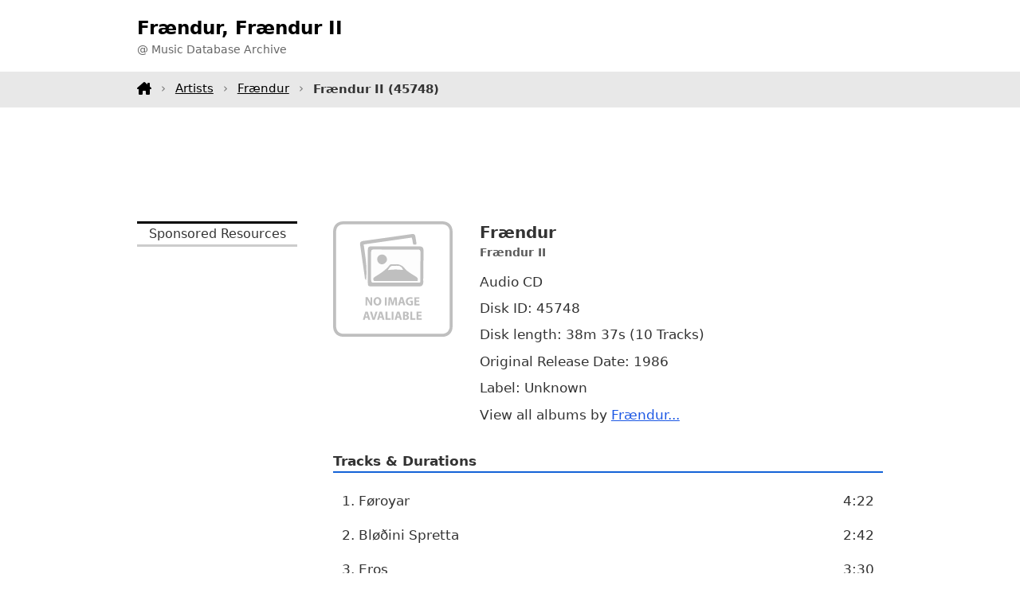

--- FILE ---
content_type: text/html;charset=utf-8
request_url: https://www.tagtuner.com/music/albums/Fr%C3%A6ndur/Fr%C3%A6ndur-II/album-v2b2b4
body_size: 2376
content:
<!DOCTYPE html><html xmlns="http://www.w3.org/1999/xhtml" xml:lang="en" lang="en"><head><title>Frændur, Frændur II - 38m 37s - Music Database</title><meta http-equiv="Content-Type" content="text/html; charset=utf-8"><meta name="viewport" content="width=device-width,initial-scale=1"><meta name="description" content="Frændur album Frændur II releases, titles, and other information"/><link rel="canonical" href="https://www.tagtuner.com/music/albums/Fr%C3%A6ndur/Fr%C3%A6ndur-II/album-v2b2b4" /><link href="/music/dir.layout.css" rel="stylesheet" type="text/css" media="screen" /></head><body><header><div class="container d-flex h100"><div class="logo"><h1>Frændur, Frændur II</h1><p>@ Music Database Archive</p></div></div></header><nav><div class="container menu"><a class="home" href="/music/"></a><a href="/music/artists/">Artists</a><a href="/music/albums/Fr%C3%A6ndur/">Frændur</a><strong>Frændur II <span class="id">(45748)</span></strong></div></nav><div class="container topchik"><div class="gad1"><script async src="https://pagead2.googlesyndication.com/pagead/js/adsbygoogle.js?client=ca-pub-5005172880573656"
     crossorigin="anonymous"></script>
<!-- m-album-top -->
<ins class="adsbygoogle"
     style="display:block;height:90px"
     data-ad-client="ca-pub-5005172880573656"
     data-ad-slot="1499898863"
     data-ad-format="horizontal"
     data-full-width-responsive="true"></ins>
<script>
     (adsbygoogle = window.adsbygoogle || []).push({});
</script></div></div><div class="container mb-3"><div class="row"><div class="doblev"><p class="h">Sponsored Resources</p><script async src="https://pagead2.googlesyndication.com/pagead/js/adsbygoogle.js?client=ca-pub-5005172880573656"
     crossorigin="anonymous"></script>
<!-- m-album-left-fixed -->
<ins class="adsbygoogle"
     style="display:inline-block;width:220px;height:900px"
     data-ad-client="ca-pub-5005172880573656"
     data-ad-slot="2492547768"></ins>
<script>
     (adsbygoogle = window.adsbygoogle || []).push({});
</script></div><div class="body"><div class="album"><div class="cover"><img src="/music/no-image.svg" alt="Frændur, Frændur II CD cover artwork" class="cover" /></div><div class="details"><p class="title"><strong><span class="artist">Frændur</span><span class="comma">, </span><span class="title">Frændur II</span></strong></p><p class="param">Audio CD</p><p class="param">Disk ID: 45748</p><p class="param">Disk length: 38m&nbsp;37s (10 Tracks)</p><p class="param">Original Release Date: 1986</p><p class="param">Label: Unknown</p><p class="param">View all albums by <a title="All Frændur albums and CD versions" href="/music/albums/Fr%C3%A6ndur/">Frændur...</a></p></div></div><h2 class="special">Tracks &amp; Durations</h2><div class="tracks"><table><tr><td>1. Føroyar</td><td class="duration"> 4:22</td></tr><tr><td>2. Bløðini Spretta</td><td class="duration"> 2:42</td></tr><tr><td>3. Eros</td><td class="duration"> 3:30</td></tr><tr><td>4. Ljós</td><td class="duration"> 3:09</td></tr><tr><td>5. Nýggjur Vetur</td><td class="duration"> 5:20</td></tr><tr><td>6. Zealot</td><td class="duration"> 2:36</td></tr><tr><td>7. Kendar Gøtur</td><td class="duration"> 3:45</td></tr><tr><td>8. Á, um vit...</td><td class="duration"> 4:11</td></tr><tr><td>9. Hvítar Flykrur</td><td class="duration"> 2:48</td></tr><tr><td>10. Friðarsangur</td><td class="duration"> 6:07</td></tr></table></div><p class="dnote">Note: The information about this album is acquired from the publicly available resources and we are not responsible for their accuracy.</p><div class="hvtoroi"><div class="gad320"><script async src="https://pagead2.googlesyndication.com/pagead/js/adsbygoogle.js?client=ca-pub-5005172880573656"
     crossorigin="anonymous"></script>
<!-- m-album-body -->
<ins class="adsbygoogle"
     style="display:block"
     data-ad-client="ca-pub-5005172880573656"
     data-ad-slot="5515999647"
     data-ad-format="auto"
     data-full-width-responsive="true"></ins>
<script>
     (adsbygoogle = window.adsbygoogle || []).push({});
</script></div></div><p class="dnote">Please note: we do not provide any Frændur <strong>music downloads</strong>, have no any <strong>mp3 music</strong> including <strong>music samples</strong> and <strong>music ringtones</strong>, and can not assist you where to <strong>buy music CDs</strong> and <strong>used CDs</strong>. You can search for it on <strong>music sites</strong> all over the Internet or visit one of our advertisers. We appreciate any ideas and comments about this experimental music database.</p></div></div></div><section class="nav"><div class="container"><div class="row neighbours"><div class="left"><div class="prev">Previous</div><div class="title"><a href="/music/albums/Various/">Various</a>, <a href="/music/albums/Various/S.Oliver-House-Februar-2004/album-v25548b">S.Oliver House Februar 2004</a></div><div class="title"><a href="/music/albums/Ganbara/">Ganbara</a>, <a href="/music/albums/Ganbara/Banan-Banan/album-v25528">Banan Banan</a></div><div class="title"><a href="/music/albums/Varios/">Varios</a>, <a href="/music/albums/Varios/Clasicos-Populares-10/album-v21d8ec0">Clasicos Populares 10</a></div></div><div class="right"><div class="next">Next</div><div class="title"><a href="/music/albums/Fleetwood-Mac/">Fleetwood Mac</a>, <a href="/music/albums/Fleetwood-Mac/25-Years-The-Chain-%28CD2%29/album-v2109f0b">25 Years The Chain (CD2)</a></div><div class="title"><a href="/music/albums/Millencolin/">Millencolin</a>, <a href="/music/albums/Millencolin/Melancholy-Collection/album-v216cf8d">Melancholy Collection</a></div><div class="title"><a href="/music/albums/Jackie-Gleason/">Jackie Gleason</a>, <a href="/music/albums/Jackie-Gleason/Merry-Christmas/album-v2a14d8">Merry Christmas</a></div></div></div></section></div><footer><div class="container"><div class="row"><div>This is the beta version of a searchable music database and it is incomplete yet. All logos and trademarks in this site are property of their respective owners. If you have any suggestions or comments, please <a href="/music/feedback.jsp">contact&nbsp;us</a>. Copyright &copy; 2006 <a title="Audio tag editor software project" href="https://www.tagtuner.com">TagTuner.com</a> All rights reserved. <a href="https://www.tagtuner.com/privacy.php">Privacy Policy</a> | <a href="https://www.tagtuner.com/terms.php">Terms of Use</a></div></div></div></footer></body></html>

--- FILE ---
content_type: text/html; charset=utf-8
request_url: https://www.google.com/recaptcha/api2/aframe
body_size: 267
content:
<!DOCTYPE HTML><html><head><meta http-equiv="content-type" content="text/html; charset=UTF-8"></head><body><script nonce="APNbbgTn14K7UG6HlzZemw">/** Anti-fraud and anti-abuse applications only. See google.com/recaptcha */ try{var clients={'sodar':'https://pagead2.googlesyndication.com/pagead/sodar?'};window.addEventListener("message",function(a){try{if(a.source===window.parent){var b=JSON.parse(a.data);var c=clients[b['id']];if(c){var d=document.createElement('img');d.src=c+b['params']+'&rc='+(localStorage.getItem("rc::a")?sessionStorage.getItem("rc::b"):"");window.document.body.appendChild(d);sessionStorage.setItem("rc::e",parseInt(sessionStorage.getItem("rc::e")||0)+1);localStorage.setItem("rc::h",'1768728533404');}}}catch(b){}});window.parent.postMessage("_grecaptcha_ready", "*");}catch(b){}</script></body></html>